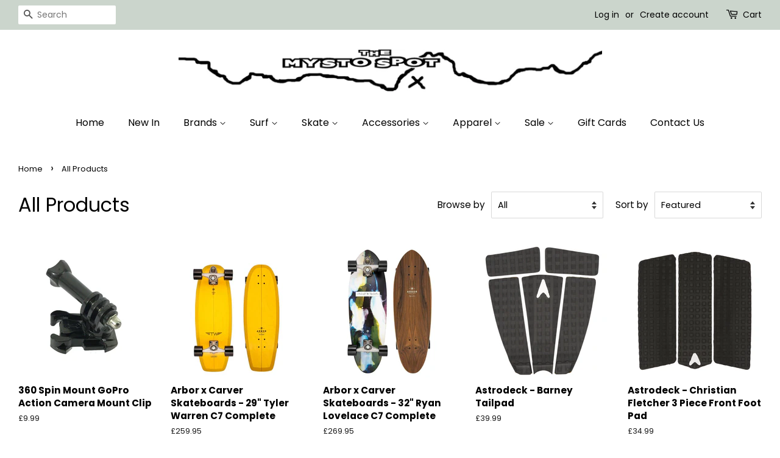

--- FILE ---
content_type: text/html; charset=UTF-8
request_url: https://www.themystospot.com/apps/wholesale_pre_order/pre_order_root.php?f=get_settings_front&prd_id=6838376759488&store=the-mysto-spot.myshopify.com
body_size: 403
content:
{"isActive":1,"settings":{"id":334,"store_id":9221008,"status":0,"order_tag":"Customer Pre-Orders","product_label":"Pre-ordered items","qty_limit_enabled":0,"qty_limit":50,"qty_limit_msg":"Only <qty> items left in stock.","cart_limit_msg":"A maximum of <qty> products can be pre ordered.","active_period":0,"active_period_start":null,"active_period_end":null,"out_stock_msg":"Inventory level is <qty>. Some of the items will be pre-ordered.","pre_btn_txt":"Pre-Order","pre_btn_font_style":3,"pre_btn_width":"0","pre_btn_txt_size":"14","pre_btn_border_width":"4","pre_btn_border_radius":"0","pre_btn_background_color":"#f9f9fd","pre_btn_text_color":"#060606","pre_btn_border_color":"#040404","pre_btn_background_color_hover":"#040404","pre_btn_text_color_hover":"#ffffff","pre_btn_border_color_hover":"#040404","tooltip_text":"< Due to ship late May >","tooltip_position":0,"tooltip_txt_size":"14","tooltip_border_width":"0","tooltip_border_radius":"8","tooltip_background_color":"#fef9f9","tooltip_text_color":"#050101","tooltip_border_color":"#000000","collect_shipping_date":0,"enable_pre_order_on_stock_item":0,"add_to_cart_msg":"Item is added to cart!","reload_page":1,"selling_plan_id":1659961536},"product_settings":[],"variant_settings":[],"current_date":"2026-02-02","active_period_valid":false}